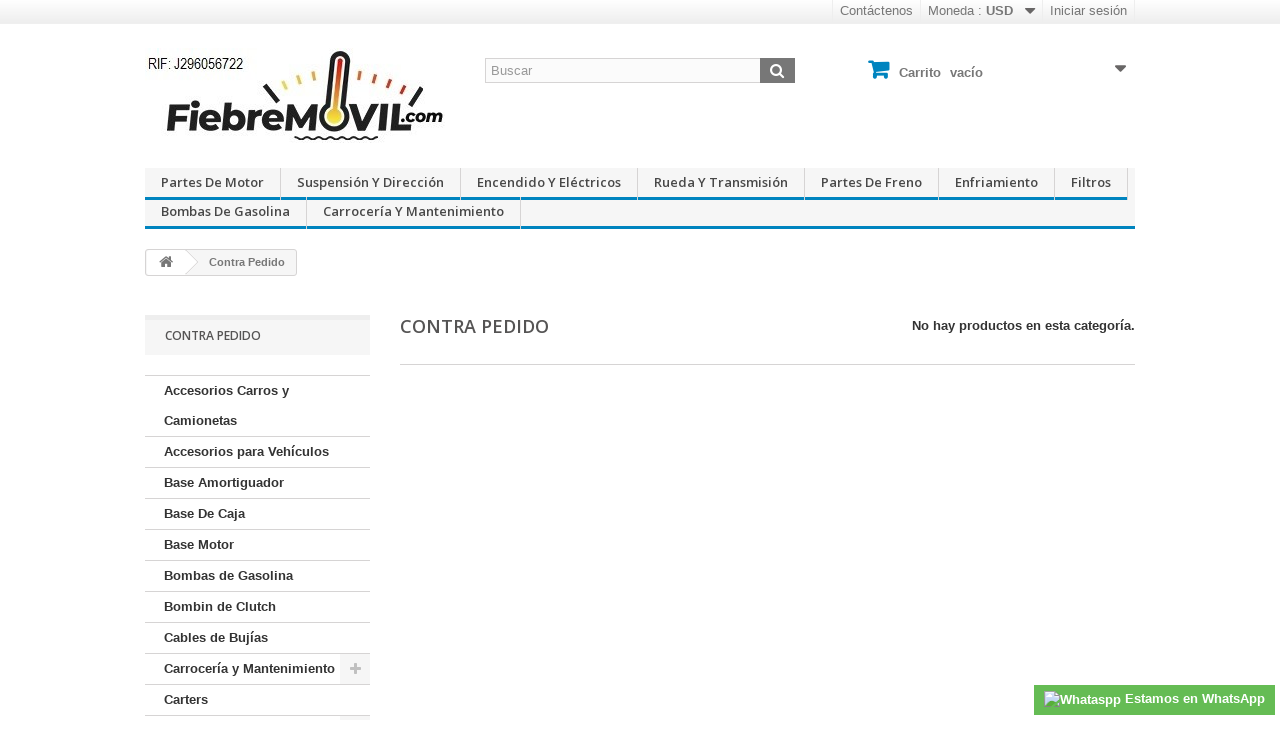

--- FILE ---
content_type: text/html; charset=utf-8
request_url: https://fiebremovil.com/192-contra-pedido
body_size: 6161
content:
<!DOCTYPE HTML> <!--[if lt IE 7]><html class="no-js lt-ie9 lt-ie8 lt-ie7" lang="es-es"><![endif]--> <!--[if IE 7]><html class="no-js lt-ie9 lt-ie8 ie7" lang="es-es"><![endif]--> <!--[if IE 8]><html class="no-js lt-ie9 ie8" lang="es-es"><![endif]--> <!--[if gt IE 8]><html class="no-js ie9" lang="es-es"><![endif]--><html lang="es-es"><head><meta charset="utf-8" /><title>Contra Pedido - Fiebre Movil</title><meta name="generator" content="PrestaShop" /><meta name="robots" content="index,follow" /><meta name="viewport" content="width=device-width, minimum-scale=0.25, maximum-scale=1.6, initial-scale=1.0" /><meta name="apple-mobile-web-app-capable" content="yes" /><link rel="icon" type="image/vnd.microsoft.icon" href="/img/favicon.ico?1755182398" /><link rel="shortcut icon" type="image/x-icon" href="/img/favicon.ico?1755182398" /><link rel="stylesheet" href="https://fiebremovil.com/themes/tesla/cache/v_239_d3b34f94e64655f2c11b9667b1752c58_all.css" type="text/css" media="all" /><link rel="alternate" type="application/rss+xml" title="Contra Pedido - Fiebre Movil" href="https://fiebremovil.com/modules/feeder/rss.php?id_category=192&amp;orderby=date_add&amp;orderway=desc" /><link rel="stylesheet" href="https://fonts.googleapis.com/css?family=Open+Sans:300,600&amp;subset=latin,latin-ext" type="text/css" media="all" /> <!--[if IE 8]> 
<script src="https://oss.maxcdn.com/libs/html5shiv/3.7.0/html5shiv.js"></script> 
<script src="https://oss.maxcdn.com/libs/respond.js/1.3.0/respond.min.js"></script> <![endif]--></head><body id="category" class="category category-192 category-contra-pedido show-left-column hide-right-column lang_es"><div id="page"><div class="header-container"> <header id="header"><div class="nav"><div class="container"><div class="row"> <nav><div class="header_user_info"> <a class="login" href="https://fiebremovil.com/mi-cuenta" rel="nofollow" title="Acceda a su cuenta de cliente"> Iniciar sesión </a></div><div id="currencies-block-top"><form id="setCurrency" action="/192-contra-pedido" method="post"><div class="current"> <input type="hidden" name="id_currency" id="id_currency" value=""/> <input type="hidden" name="SubmitCurrency" value="" /> <span class="cur-label">Moneda :</span> <strong>USD</strong></div><ul id="first-currencies" class="currencies_ul toogle_content"><li > <a href="javascript:setCurrency(1);" rel="nofollow" title="Bol&iacute;var (Bs)"> Bol&iacute;var (Bs) </a></li><li class="selected"> <a href="javascript:setCurrency(2);" rel="nofollow" title="Dolar (USD)"> Dolar (USD) </a></li><li > <a href="javascript:setCurrency(5);" rel="nofollow" title="Dolar. (USC)"> Dolar. (USC) </a></li><li > <a href="javascript:setCurrency(3);" rel="nofollow" title="Euro (EUR)"> Euro (EUR) </a></li></ul></form></div><div id="contact-link" > <a href="https://fiebremovil.com/contactenos" title="Contáctenos">Contáctenos</a></div></nav></div></div></div><div><div class="container"><div class="row"><div id="header_logo"> <a href="https://fiebremovil.com/" title="Fiebre Movil"> <img class="logo img-responsive" src="https://fiebremovil.com/img/fiebre-movil-logo-1617824921.jpg" alt="Fiebre Movil" width="300" height="95"/> </a></div><div id="search_block_top" class="col-sm-4 clearfix"><form id="searchbox" method="get" action="//fiebremovil.com/buscar" > <input type="hidden" name="controller" value="search" /> <input type="hidden" name="orderby" value="position" /> <input type="hidden" name="orderway" value="desc" /> <input class="search_query form-control" type="text" id="search_query_top" name="search_query" placeholder="Buscar" value="" /> <button type="submit" name="submit_search" class="btn btn-default button-search"> <span>Buscar</span> </button></form></div><div class="col-sm-4 clearfix"><div class="shopping_cart"> <a href="https://fiebremovil.com/pedido-rapido" title="Ver mi carrito de compra" rel="nofollow"> <b>Carrito</b> <span class="ajax_cart_quantity unvisible">0</span> <span class="ajax_cart_product_txt unvisible">Producto</span> <span class="ajax_cart_product_txt_s unvisible">Productos</span> <span class="ajax_cart_total unvisible"> </span> <span class="ajax_cart_no_product">vacío</span> </a><div class="cart_block block exclusive"><div class="block_content"><div class="cart_block_list"><p class="cart_block_no_products"> Ningún producto</p><div class="cart-prices"><div class="cart-prices-line first-line"> <span class="price cart_block_shipping_cost ajax_cart_shipping_cost unvisible"> A determinar </span> <span class="unvisible"> Transporte </span></div><div class="cart-prices-line"> <span class="price cart_block_tax_cost ajax_cart_tax_cost">Ref. 0,00</span> <span>Impuesto</span></div><div class="cart-prices-line last-line"> <span class="price cart_block_total ajax_block_cart_total">Ref. 0,00</span> <span>Total</span></div><p> Los precios se muestran con impuestos incluidos</p></div><p class="cart-buttons"> <a id="button_order_cart" class="btn btn-default button button-small" href="https://fiebremovil.com/pedido-rapido" title="Confirmar" rel="nofollow"> <span> Confirmar<i class="icon-chevron-right right"></i> </span> </a></p></div></div></div></div></div><div id="layer_cart"><div class="clearfix"><div class="layer_cart_product col-xs-12 col-md-6"> <span class="cross" title="Cerrar Ventana"></span> <span class="title"> <i class="icon-check"></i>Producto añadido correctamente a su carrito de compra </span><div class="product-image-container layer_cart_img"></div><div class="layer_cart_product_info"> <span id="layer_cart_product_title" class="product-name"></span> <span id="layer_cart_product_attributes"></span><div> <strong class="dark">Cantidad</strong> <span id="layer_cart_product_quantity"></span></div><div> <strong class="dark">Total</strong> <span id="layer_cart_product_price"></span></div></div></div><div class="layer_cart_cart col-xs-12 col-md-6"> <span class="title"> <span class="ajax_cart_product_txt_s unvisible"> Hay <span class="ajax_cart_quantity">0</span> artículos en su carrito. </span> <span class="ajax_cart_product_txt "> Hay 1 artículo en su carrito. </span> </span><div class="layer_cart_row"> <strong class="dark"> Total productos (IVA incluido.) </strong> <span class="ajax_block_products_total"> </span></div><div class="layer_cart_row"> <strong class="dark unvisible"> Total envío&nbsp;(IVA incluido.) </strong> <span class="ajax_cart_shipping_cost unvisible"> A determinar </span></div><div class="layer_cart_row"> <strong class="dark">Impuesto</strong> <span class="price cart_block_tax_cost ajax_cart_tax_cost">Ref. 0,00</span></div><div class="layer_cart_row"> <strong class="dark"> Total (IVA incluido.) </strong> <span class="ajax_block_cart_total"> </span></div><div class="button-container"> <span class="continue btn btn-default button exclusive-medium" title="Continuar comprando"> <span> <i class="icon-chevron-left left"></i>Continuar comprando </span> </span> <a class="btn btn-default button button-medium" href="https://fiebremovil.com/pedido-rapido" title="Proceder a la compra " rel="nofollow"> <span> Proceder a la compra <i class="icon-chevron-right right"></i> </span> </a></div></div></div><div class="crossseling"></div></div><div class="layer_cart_overlay"></div><div id="block_top_menu" class="sf-contener clearfix col-lg-12"><div class="cat-title">Menu</div><ul class="sf-menu clearfix menu-content"><li><a href="https://fiebremovil.com/119-partesdemotor" title="Partes de Motor">Partes de Motor</a><ul><li><a href="https://fiebremovil.com/133-Empacaduras" title="Empacaduras">Empacaduras</a></li><li><a href="https://fiebremovil.com/136-Sellos" title="Sellos y Estoperas">Sellos y Estoperas</a></li><li><a href="https://fiebremovil.com/134-Anillos" title="Anillos">Anillos</a></li><li><a href="https://fiebremovil.com/135-Conchas" title="Conchas">Conchas</a></li><li><a href="https://fiebremovil.com/141-Tiempo" title="Tiempo: Correas - Tensores">Tiempo: Correas - Tensores</a></li><li><a href="https://fiebremovil.com/159-valvulas-y-taquetes" title="Valvulas y Taquetes">Valvulas y Taquetes</a></li><li><a href="https://fiebremovil.com/176-otros" title="Otros">Otros</a></li></ul></li><li><a href="https://fiebremovil.com/125-supension-direccion" title="Suspensión y Dirección">Suspensión y Dirección</a><ul><li><a href="https://fiebremovil.com/126-RotulasTerminales" title="Muñones Rotulas y Terminales">Muñones Rotulas y Terminales</a></li><li><a href="https://fiebremovil.com/127-Mesetas" title="Mesetas">Mesetas</a></li><li><a href="https://fiebremovil.com/128-Amortiguadores" title="Amortiguadores">Amortiguadores</a></li><li><a href="https://fiebremovil.com/129-Bieletas" title="Bieletas / Huesitos">Bieletas / Huesitos</a></li><li><a href="https://fiebremovil.com/130-Bujes" title="Bujes">Bujes</a></li><li><a href="https://fiebremovil.com/131-Espirales" title="Espirales y Ballestas">Espirales y Ballestas</a></li><li><a href="https://fiebremovil.com/132-Pitman" title="Brazo Loco / Pitman">Brazo Loco / Pitman</a></li><li><a href="https://fiebremovil.com/162-alineacion" title="Alineación">Alineación</a></li><li><a href="https://fiebremovil.com/201-Barras-y-Piezas" title="Barras y Piezas">Barras y Piezas</a><ul><li><a href="https://fiebremovil.com/202-Barras-Estabilizadoras" title="Barras Estabilizadoras">Barras Estabilizadoras</a></li></ul></li><li><a href="https://fiebremovil.com/203-Bieletas" title="Bieletas">Bieletas</a></li><li><a href="https://fiebremovil.com/204-Rotulas" title="Rótulas">Rótulas</a></li><li><a href="https://fiebremovil.com/205-Semiejes-y-Homocineticas" title="Semiejes y Homocinéticas">Semiejes y Homocinéticas</a><ul><li><a href="https://fiebremovil.com/206-Homocineticas" title="Homocinéticas">Homocinéticas</a></li></ul></li><li><a href="https://fiebremovil.com/214-Brazos-Axiales" title="Brazos Axiales">Brazos Axiales</a></li><li><a href="https://fiebremovil.com/215-Extremos-de-Direccion" title="Extremos de Dirección">Extremos de Dirección</a></li><li><a href="https://fiebremovil.com/216-Manchones-de-Direccion" title="Manchones de Dirección">Manchones de Dirección</a></li></ul></li><li><a href="https://fiebremovil.com/137-EncendidoElectricos" title="Encendido y Eléctricos">Encendido y Eléctricos</a><ul><li><a href="https://fiebremovil.com/138-conectores" title="Conectores y Socates">Conectores y Socates</a></li><li><a href="https://fiebremovil.com/144-Sensores" title="Sensores y Actuadores">Sensores y Actuadores</a></li><li><a href="https://fiebremovil.com/139-Bobinas" title="Bobinas">Bobinas</a></li><li><a href="https://fiebremovil.com/140-Bujias" title="Bujías">Bujías</a></li><li><a href="https://fiebremovil.com/142-Cables" title="Cables">Cables</a></li><li><a href="https://fiebremovil.com/148-Bombillos" title="Lamparas y Bombillos">Lamparas y Bombillos</a></li><li><a href="https://fiebremovil.com/149-Conmutadores" title="Conmutadores">Conmutadores</a></li><li><a href="https://fiebremovil.com/189-tapas-y-rotores" title="Tapas y rotores">Tapas y rotores</a></li></ul></li><li><a href="https://fiebremovil.com/156-rueda-y-transmision" title="Rueda y Transmisión">Rueda y Transmisión</a><ul><li><a href="https://fiebremovil.com/145-rolineras" title="Rolineras y Mozos">Rolineras y Mozos</a></li><li><a href="https://fiebremovil.com/157-sellos-estoperas" title="Sellos / Estoperas">Sellos / Estoperas</a></li><li><a href="https://fiebremovil.com/158-tripoides-y-partes" title="Tripoides y partes">Tripoides y partes</a></li><li><a href="https://fiebremovil.com/190-cruceta" title="Cruceta">Cruceta</a></li></ul></li><li><a href="https://fiebremovil.com/147-Frenos" title="Partes de Freno">Partes de Freno</a></li><li><a href="https://fiebremovil.com/150-Enfriamiento" title="Enfriamiento">Enfriamiento</a></li><li><a href="https://fiebremovil.com/175-filtros" title="Filtros">Filtros</a></li><li><a href="https://fiebremovil.com/160-bombas-de-gasolina" title="Bombas de Gasolina">Bombas de Gasolina</a></li><li><a href="https://fiebremovil.com/151-carroceria" title="Carrocería y Mantenimiento">Carrocería y Mantenimiento</a><ul><li><a href="https://fiebremovil.com/161-gatos-de-soporte" title="Gatos de Soporte">Gatos de Soporte</a></li><li><a href="https://fiebremovil.com/163-correas" title="Correas y Poleas">Correas y Poleas</a></li><li><a href="https://fiebremovil.com/164-otros" title="Otros">Otros</a></li></ul></li></ul></div></div></div></div> </header></div><div class="columns-container"><div id="columns" class="container"><div class="breadcrumb clearfix"> <a class="home" href="https://fiebremovil.com/" title="Volver al inicio"><i class="icon-home"></i></a> <span class="navigation-pipe">&gt;</span> Contra Pedido</div><div id="slider_row" class="row"></div><div class="row"><div id="left_column" class="column col-xs-12 col-sm-3"><div id="categories_block_left" class="block"><h2 class="title_block"> Contra Pedido</h2><div class="block_content"><ul class="tree dhtml"><li > <a href="https://fiebremovil.com/185-accesorios-carros-y-camionetas" title=""> Accesorios Carros y Camionetas </a></li><li > <a href="https://fiebremovil.com/186-accesorios-para-vehiculos" title=""> Accesorios para Vehículos </a></li><li > <a href="https://fiebremovil.com/193-base-amortiguador" title=""> Base Amortiguador </a></li><li > <a href="https://fiebremovil.com/196-base-de-caja" title=""> Base De Caja </a></li><li > <a href="https://fiebremovil.com/194-base-motor" title=""> Base Motor </a></li><li > <a href="https://fiebremovil.com/160-bombas-de-gasolina" title=""> Bombas de Gasolina </a></li><li > <a href="https://fiebremovil.com/197-bombin-de-clutch" title=""> Bombin de Clutch </a></li><li > <a href="https://fiebremovil.com/188-cables-de-bujias" title=""> Cables de Bujías </a></li><li > <a href="https://fiebremovil.com/151-carroceria" title=""> Carrocería y Mantenimiento </a><ul><li > <a href="https://fiebremovil.com/163-correas" title=""> Correas y Poleas </a></li><li > <a href="https://fiebremovil.com/161-gatos-de-soporte" title=""> Gatos de Soporte </a></li><li class="last"> <a href="https://fiebremovil.com/164-otros" title=""> Otros </a></li></ul></li><li > <a href="https://fiebremovil.com/178-carters" title=""> Carters </a></li><li > <a href="https://fiebremovil.com/195-collarin-embrague" title=""> Collarin Embrague </a><ul><li class="last"> <a href="https://fiebremovil.com/219-embrague-y-partes" title=""> embrague y partes </a></li></ul></li><li > <a href="https://fiebremovil.com/179-componentes-de-motor" title=""> Componentes de Motor </a><ul><li class="last"> <a href="https://fiebremovil.com/207-Block-de-Motores" title=""> Block de Motores </a><ul><li class="last"> <a href="https://fiebremovil.com/208-Bielas" title=""> Bielas </a></li></ul></li></ul></li><li > <a href="https://fiebremovil.com/192-contra-pedido" class="selected" title=""> Contra Pedido </a></li><li > <a href="https://fiebremovil.com/183-electroventiladores" title=""> Electroventiladores </a></li><li > <a href="https://fiebremovil.com/187-encendido" title=""> Encendido </a></li><li > <a href="https://fiebremovil.com/137-EncendidoElectricos" title=""> Encendido y Eléctricos </a><ul><li > <a href="https://fiebremovil.com/139-Bobinas" title=""> Bobinas </a></li><li > <a href="https://fiebremovil.com/140-Bujias" title=""> Bujías </a></li><li > <a href="https://fiebremovil.com/142-Cables" title=""> Cables </a></li><li > <a href="https://fiebremovil.com/138-conectores" title=""> Conectores y Socates </a></li><li > <a href="https://fiebremovil.com/149-Conmutadores" title=""> Conmutadores </a></li><li > <a href="https://fiebremovil.com/148-Bombillos" title=""> Lamparas y Bombillos </a></li><li > <a href="https://fiebremovil.com/144-Sensores" title=""> Sensores y Actuadores </a></li><li class="last"> <a href="https://fiebremovil.com/189-tapas-y-rotores" title="Tapas y rotores"> Tapas y rotores </a></li></ul></li><li > <a href="https://fiebremovil.com/150-Enfriamiento" title=""> Enfriamiento </a></li><li > <a href="https://fiebremovil.com/217-exhibicion" title=""> Exhibición </a></li><li > <a href="https://fiebremovil.com/175-filtros" title=""> Filtros </a></li><li > <a href="https://fiebremovil.com/81-ganchos-y-clips" title="Retenedores Automotrices"> Ganchos y Clips </a></li><li > <a href="https://fiebremovil.com/155-liquidacion" title=""> Liquidacion </a></li><li > <a href="https://fiebremovil.com/198-lubricantes" title="Lubricantes y Aditivos"> Lubricantes </a></li><li > <a href="https://fiebremovil.com/180-motor" title=""> Motor </a><ul><li > <a href="https://fiebremovil.com/199-Bombas" title=""> Bombas </a><ul><li class="last"> <a href="https://fiebremovil.com/200-Bombas-de-Agua" title=""> Bombas de Agua </a></li></ul></li><li class="last"> <a href="https://fiebremovil.com/212-Distribucion" title=""> Distribución </a><ul><li class="last"> <a href="https://fiebremovil.com/213-Tensores-de-Distribucion" title=""> Tensores de Distribución </a></li></ul></li></ul></li><li > <a href="https://fiebremovil.com/181-multiple-de-admision" title=""> Múltiple de Admisión </a></li><li > <a href="https://fiebremovil.com/147-Frenos" title=""> Partes de Freno </a></li><li > <a href="https://fiebremovil.com/119-partesdemotor" title=""> Partes de Motor </a><ul><li > <a href="https://fiebremovil.com/134-Anillos" title=""> Anillos </a></li><li > <a href="https://fiebremovil.com/135-Conchas" title=""> Conchas </a></li><li > <a href="https://fiebremovil.com/133-Empacaduras" title=""> Empacaduras </a></li><li > <a href="https://fiebremovil.com/176-otros" title=""> Otros </a></li><li > <a href="https://fiebremovil.com/136-Sellos" title=""> Sellos y Estoperas </a></li><li > <a href="https://fiebremovil.com/141-Tiempo" title=""> Tiempo: Correas - Tensores </a></li><li class="last"> <a href="https://fiebremovil.com/159-valvulas-y-taquetes" title=""> Valvulas y Taquetes </a></li></ul></li><li > <a href="https://fiebremovil.com/182-repuestos-carros-y-camionetas" title=""> Repuestos Carros y Camionetas </a><ul><li > <a href="https://fiebremovil.com/209-Inyeccion" title=""> Inyección </a><ul><li class="last"> <a href="https://fiebremovil.com/210-Sensores-de-Inyeccion" title=""> Sensores de Inyección </a></li></ul></li><li class="last"> <a href="https://fiebremovil.com/211-Repuestos-para-el-Interior" title=""> Repuestos para el Interior </a></li></ul></li><li > <a href="https://fiebremovil.com/156-rueda-y-transmision" title=""> Rueda y Transmisión </a><ul><li > <a href="https://fiebremovil.com/190-cruceta" title=""> Cruceta </a></li><li > <a href="https://fiebremovil.com/145-rolineras" title=""> Rolineras y Mozos </a></li><li > <a href="https://fiebremovil.com/157-sellos-estoperas" title=""> Sellos / Estoperas </a></li><li class="last"> <a href="https://fiebremovil.com/158-tripoides-y-partes" title=""> Tripoides y partes </a></li></ul></li><li > <a href="https://fiebremovil.com/184-selladores" title=""> Selladores </a></li><li class="last"> <a href="https://fiebremovil.com/125-supension-direccion" title=""> Suspensión y Dirección </a><ul><li > <a href="https://fiebremovil.com/162-alineacion" title=""> Alineación </a></li><li > <a href="https://fiebremovil.com/128-Amortiguadores" title=""> Amortiguadores </a></li><li > <a href="https://fiebremovil.com/201-Barras-y-Piezas" title=""> Barras y Piezas </a><ul><li class="last"> <a href="https://fiebremovil.com/202-Barras-Estabilizadoras" title=""> Barras Estabilizadoras </a></li></ul></li><li > <a href="https://fiebremovil.com/203-Bieletas" title=""> Bieletas </a></li><li > <a href="https://fiebremovil.com/129-Bieletas" title=""> Bieletas / Huesitos </a></li><li > <a href="https://fiebremovil.com/132-Pitman" title=""> Brazo Loco / Pitman </a></li><li > <a href="https://fiebremovil.com/214-Brazos-Axiales" title=""> Brazos Axiales </a></li><li > <a href="https://fiebremovil.com/130-Bujes" title=""> Bujes </a></li><li > <a href="https://fiebremovil.com/131-Espirales" title=""> Espirales y Ballestas </a></li><li > <a href="https://fiebremovil.com/215-Extremos-de-Direccion" title=""> Extremos de Dirección </a></li><li > <a href="https://fiebremovil.com/216-Manchones-de-Direccion" title=""> Manchones de Dirección </a></li><li > <a href="https://fiebremovil.com/127-Mesetas" title="Brazos de Control&nbsp;"> Mesetas </a></li><li > <a href="https://fiebremovil.com/126-RotulasTerminales" title=""> Muñones Rotulas y Terminales </a></li><li > <a href="https://fiebremovil.com/204-Rotulas" title=""> Rótulas </a></li><li class="last"> <a href="https://fiebremovil.com/205-Semiejes-y-Homocineticas" title=""> Semiejes y Homocinéticas </a><ul><li class="last"> <a href="https://fiebremovil.com/206-Homocineticas" title=""> Homocinéticas </a></li></ul></li></ul></li></ul></div></div><div id="special_block_right" class="block"><p class="title_block"> <a href="https://fiebremovil.com/promocion" title="Promociones especiales"> Promociones especiales </a></p><div class="block_content products-block"><div>No hay productos en oferta en este momento.</div></div></div></div><div id="center_column" class="center_column col-xs-12 col-sm-9"><h1 class="page-heading"><span class="cat-name">Contra Pedido &nbsp;</span><span class="heading-counter">No hay productos en esta categor&iacute;a.</span></h1></div></div></div></div><div class="footer-container"> <footer id="footer" class="container"><div class="row"><section class="footer-block col-xs-12 col-sm-2" id="block_various_links_footer"><h4>Información</h4><ul class="toggle-footer"><li class="item"> <a href="https://fiebremovil.com/nuevos-productos" title="Novedades"> Novedades </a></li><li class="item"> <a href="https://fiebremovil.com/mas-vendidos" title="Los más vendidos"> Los más vendidos </a></li><li class="item"> <a href="https://fiebremovil.com/tiendas" title="Nuestras tiendas"> Nuestras tiendas </a></li></ul> </section> <section class="bottom-footer col-xs-12"><div> <a class="_blank" href="http://www.prestashop.com"> © 2026 - Software para Ecommerce de PrestaShop™ </a></div> </section><section class="footer-block col-xs-12 col-sm-4"><h4><a href="https://fiebremovil.com/mi-cuenta" title="Administrar mi cuenta de cliente" rel="nofollow">Mi cuenta</a></h4><div class="block_content toggle-footer"><ul class="bullet"><li><a href="https://fiebremovil.com/historial-de-pedidos" title="Mis pedidos" rel="nofollow">Mis pedidos</a></li><li><a href="https://fiebremovil.com/devolucion-de-productos" title="Mis devoluciones de mercancia" rel="nofollow">Mis devoluciones de mercancia</a></li><li><a href="https://fiebremovil.com/vales" title="Mis ordenes de devolución" rel="nofollow">Mis ordenes de devolución</a></li><li><a href="https://fiebremovil.com/direcciones" title="Mis direcciones" rel="nofollow">Mis direcciones</a></li><li><a href="https://fiebremovil.com/identidad" title="Administrar mis datos personales" rel="nofollow">Mis datos personales</a></li><li><a href="https://fiebremovil.com/descuento" title="Mis cupones de descuento" rel="nofollow">Mis cupones de descuento</a></li></ul></div> </section><section id="block_contact_infos" class="footer-block col-xs-12 col-sm-4"><div><h4>Información sobre la tienda</h4><ul class="toggle-footer"><li> <i class="icon-map-marker"></i>Corporacion Dacoll c.a., Caracas</li><li> <i class="icon-phone"></i>Llámenos ahora: <span>0212-232.91.32</span></li><li> <i class="icon-envelope-alt"></i>Email: <span><a href="&#109;&#97;&#105;&#108;&#116;&#111;&#58;%76%65%6e%74%61%73@%66%69%65%62%72%65%6d%6f%76%69%6c.%63%6f%6d" >&#x76;&#x65;&#x6e;&#x74;&#x61;&#x73;&#x40;&#x66;&#x69;&#x65;&#x62;&#x72;&#x65;&#x6d;&#x6f;&#x76;&#x69;&#x6c;&#x2e;&#x63;&#x6f;&#x6d;</a></span></li></ul></div> </section><div class="asagiSabit whatsappBlock"><a href="https://web.whatsapp.com/send?phone=++584129199393"><img src="/modules/whatsapp//views/img/whataspp_icon.png" alt="Whataspp" width="24px" height="24px" /> Estamos en WhatsApp</a></div></div> </footer></div></div>
<script type="text/javascript">/* <![CDATA[ */;var CUSTOMIZE_TEXTFIELD=1;var FancyboxI18nClose='Cerrar';var FancyboxI18nNext='Siguiente';var FancyboxI18nPrev='Anterior';var added_to_wishlist='El producto ha sido añadido a su lista de deseos correctamente.';var ajax_allowed=true;var ajaxsearch=true;var baseDir='https://fiebremovil.com/';var baseUri='https://fiebremovil.com/';var blocksearch_type='top';var contentOnly=false;var currency={"id":2,"name":"Dolar","iso_code":"USD","iso_code_num":"840","sign":"Ref.","blank":"1","conversion_rate":"1.000000","deleted":"0","format":"3","decimals":"1","active":"1","prefix":"Ref. ","suffix":"","id_shop_list":null,"force_id":false};var currencyBlank=1;var currencyFormat=3;var currencyRate=1;var currencySign='Ref.';var customizationIdMessage='Personalización n°';var delete_txt='Eliminar';var displayList=false;var freeProductTranslation='¡Gratis!';var freeShippingTranslation='¡Envío gratuito!';var generated_date=1769810691;var hasDeliveryAddress=false;var highDPI=true;var id_lang=1;var img_dir='https://fiebremovil.com/themes/tesla/img/';var instantsearch=true;var isGuest=0;var isLogged=0;var isMobile=false;var loggin_required='Debe iniciar sesión para administrar su lista de deseos.';var mywishlist_url='https://fiebremovil.com/module/blockwishlist/mywishlist';var page_name='category';var priceDisplayMethod=0;var priceDisplayPrecision=2;var quickView=false;var removingLinkText='eliminar este producto de mi carrito';var roundMode=2;var search_url='https://fiebremovil.com/buscar';var static_token='91781633d08b181a67f941881f66eb1d';var toBeDetermined='A determinar';var token='787eb6cd8293fd92fb4ad8800ceff676';var usingSecureMode=true;var wishlistProductsIds=false;/* ]]> */</script> <script type="text/javascript" src="https://fiebremovil.com/themes/tesla/cache/v_232_d67357b6564981c2cddb2f1b760759f7.js"></script></body></html>